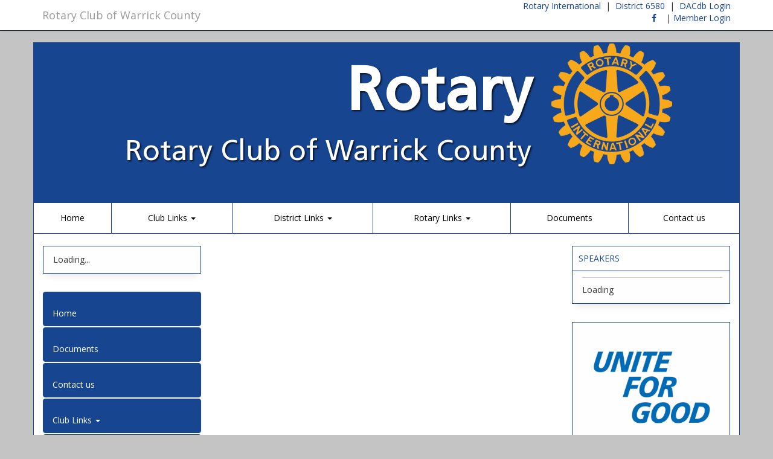

--- FILE ---
content_type: application/javascript
request_url: https://websites.dacdb.com/websites_core/js/date.js
body_size: 2534
content:
/*
 * Copyright (C) 2004 Baron Schwartz <baron at sequent dot org>
 *
 * This program is free software; you can redistribute it and/or modify it
 * under the terms of the GNU Lesser General Public License as published by the
 * Free Software Foundation, version 2.1.
 *
 * This program is distributed in the hope that it will be useful, but WITHOUT
 * ANY WARRANTY; without even the implied warranty of MERCHANTABILITY or FITNESS
 * FOR A PARTICULAR PURPOSE.  See the GNU Lesser General Public License for more
 * details.
 */

Date.parseFunctions = {count:0};
Date.parseRegexes = [];
Date.formatFunctions = {count:0};

Date.prototype.dateFormat = function(format) {
    if (Date.formatFunctions[format] == null) {
        Date.createNewFormat(format);
    }
    var func = Date.formatFunctions[format];
    return this[func]();
}

Date.createNewFormat = function(format) {
    var funcName = "format" + Date.formatFunctions.count++;
    Date.formatFunctions[format] = funcName;
    var code = "Date.prototype." + funcName + " = function(){return ";
    var special = false;
    var ch = '';
    for (var i = 0; i < format.length; ++i) {
        ch = format.charAt(i);
        if (!special && ch == "\\") {
            special = true;
        }
        else if (special) {
            special = false;
            code += "'" + String.escape(ch) + "' + ";
        }
        else {
            code += Date.getFormatCode(ch);
        }
    }
    eval(code.substring(0, code.length - 3) + ";}");
}

Date.getFormatCode = function(character) {
    switch (character) {
    case "d":
        return "String.leftPad(this.getDate(), 2, '0') + ";
    case "D":
        return "Date.dayNames[this.getDay()].substring(0, 3) + ";
    case "j":
        return "this.getDate() + ";
    case "l":
        return "Date.dayNames[this.getDay()] + ";
    case "S":
        return "this.getSuffix() + ";
    case "w":
        return "this.getDay() + ";
    case "z":
        return "this.getDayOfYear() + ";
    case "W":
        return "this.getWeekOfYear() + ";
    case "F":
        return "Date.monthNames[this.getMonth()] + ";
    case "m":
        return "String.leftPad(this.getMonth() + 1, 2, '0') + ";
    case "M":
        return "Date.monthNames[this.getMonth()].substring(0, 3) + ";
    case "n":
        return "(this.getMonth() + 1) + ";
    case "t":
        return "this.getDaysInMonth() + ";
    case "L":
        return "(this.isLeapYear() ? 1 : 0) + ";
    case "Y":
        return "this.getFullYear() + ";
    case "y":
        return "('' + this.getFullYear()).substring(2, 4) + ";
    case "a":
        return "(this.getHours() < 12 ? 'am' : 'pm') + ";
    case "A":
        return "(this.getHours() < 12 ? 'AM' : 'PM') + ";
    case "g":
        return "((this.getHours() %12) ? this.getHours() % 12 : 12) + ";
    case "G":
        return "this.getHours() + ";
    case "h":
        return "String.leftPad((this.getHours() %12) ? this.getHours() % 12 : 12, 2, '0') + ";
    case "H":
        return "String.leftPad(this.getHours(), 2, '0') + ";
    case "i":
        return "String.leftPad(this.getMinutes(), 2, '0') + ";
    case "s":
        return "String.leftPad(this.getSeconds(), 2, '0') + ";
    case "O":
        return "this.getGMTOffset() + ";
    case "T":
        return "this.getTimezone() + ";
    case "Z":
        return "(this.getTimezoneOffset() * -60) + ";
    default:
        return "'" + String.escape(character) + "' + ";
    }
}

Date.parseDate = function(input, format) {
    if (Date.parseFunctions[format] == null) {
        Date.createParser(format);
    }
    var func = Date.parseFunctions[format];
    return Date[func](input);
}

Date.createParser = function(format) {
    var funcName = "parse" + Date.parseFunctions.count++;
    var regexNum = Date.parseRegexes.length;
    var currentGroup = 1;
    Date.parseFunctions[format] = funcName;

    var code = "Date." + funcName + " = function(input){\n"
        + "var y = -1, m = -1, d = -1, h = -1, i = -1, s = -1;\n"
        + "var d = new Date();\n"
        + "y = d.getFullYear();\n"
        + "m = d.getMonth();\n"
        + "d = d.getDate();\n"
        + "var results = input.match(Date.parseRegexes[" + regexNum + "]);\n"
        + "if (results && results.length > 0) {"
    var regex = "";

    var special = false;
    var ch = '';
    for (var i = 0; i < format.length; ++i) {
        ch = format.charAt(i);
        if (!special && ch == "\\") {
            special = true;
        }
        else if (special) {
            special = false;
            regex += String.escape(ch);
        }
        else {
            obj = Date.formatCodeToRegex(ch, currentGroup);
            currentGroup += obj.g;
            regex += obj.s;
            if (obj.g && obj.c) {
                code += obj.c;
            }
        }
    }

    code += "if (y > 0 && m >= 0 && d > 0 && h >= 0 && i >= 0 && s >= 0)\n"
        + "{return new Date(y, m, d, h, i, s);}\n"
        + "else if (y > 0 && m >= 0 && d > 0 && h >= 0 && i >= 0)\n"
        + "{return new Date(y, m, d, h, i);}\n"
        + "else if (y > 0 && m >= 0 && d > 0 && h >= 0)\n"
        + "{return new Date(y, m, d, h);}\n"
        + "else if (y > 0 && m >= 0 && d > 0)\n"
        + "{return new Date(y, m, d);}\n"
        + "else if (y > 0 && m >= 0)\n"
        + "{return new Date(y, m);}\n"
        + "else if (y > 0)\n"
        + "{return new Date(y);}\n"
        + "}return null;}";

    Date.parseRegexes[regexNum] = new RegExp("^" + regex + "$");
    eval(code);
}

Date.formatCodeToRegex = function(character, currentGroup) {
    switch (character) {
    case "D":
        return {g:0,
        c:null,
        s:"(?:Sun|Mon|Tue|Wed|Thu|Fri|Sat)"};
    case "j":
    case "d":
        return {g:1,
            c:"d = parseInt(results[" + currentGroup + "], 10);\n",
            s:"(\\d{1,2})"};
    case "l":
        return {g:0,
            c:null,
            s:"(?:" + Date.dayNames.join("|") + ")"};
    case "S":
        return {g:0,
            c:null,
            s:"(?:st|nd|rd|th)"};
    case "w":
        return {g:0,
            c:null,
            s:"\\d"};
    case "z":
        return {g:0,
            c:null,
            s:"(?:\\d{1,3})"};
    case "W":
        return {g:0,
            c:null,
            s:"(?:\\d{2})"};
    case "F":
        return {g:1,
            c:"m = parseInt(Date.monthNumbers[results[" + currentGroup + "].substring(0, 3)], 10);\n",
            s:"(" + Date.monthNames.join("|") + ")"};
    case "M":
        return {g:1,
            c:"m = parseInt(Date.monthNumbers[results[" + currentGroup + "]], 10);\n",
            s:"(Jan|Feb|Mar|Apr|May|Jun|Jul|Aug|Sep|Oct|Nov|Dec)"};
    case "n":
    case "m":
        return {g:1,
            c:"m = parseInt(results[" + currentGroup + "], 10) - 1;\n",
            s:"(\\d{1,2})"};
    case "t":
        return {g:0,
            c:null,
            s:"\\d{1,2}"};
    case "L":
        return {g:0,
            c:null,
            s:"(?:1|0)"};
    case "Y":
        return {g:1,
            c:"y = parseInt(results[" + currentGroup + "], 10);\n",
            s:"(\\d{4})"};
    case "y":
        return {g:1,
            c:"var ty = parseInt(results[" + currentGroup + "], 10);\n"
                + "y = ty > Date.y2kYear ? 1900 + ty : 2000 + ty;\n",
            s:"(\\d{1,2})"};
    case "a":
        return {g:1,
            c:"if (results[" + currentGroup + "] == 'am') {\n"
                + "if (h == 12) { h = 0; }\n"
                + "} else { if (h < 12) { h += 12; }}",
            s:"(am|pm)"};
    case "A":
        return {g:1,
            c:"if (results[" + currentGroup + "] == 'AM') {\n"
                + "if (h == 12) { h = 0; }\n"
                + "} else { if (h < 12) { h += 12; }}",
            s:"(AM|PM)"};
    case "g":
    case "G":
    case "h":
    case "H":
        return {g:1,
            c:"h = parseInt(results[" + currentGroup + "], 10);\n",
            s:"(\\d{1,2})"};
    case "i":
        return {g:1,
            c:"i = parseInt(results[" + currentGroup + "], 10);\n",
            s:"(\\d{2})"};
    case "s":
        return {g:1,
            c:"s = parseInt(results[" + currentGroup + "], 10);\n",
            s:"(\\d{2})"};
    case "O":
        return {g:0,
            c:null,
            s:"[+-]\\d{4}"};
    case "T":
        return {g:0,
            c:null,
            s:"[A-Z]{3}"};
    case "Z":
        return {g:0,
            c:null,
            s:"[+-]\\d{1,5}"};
    default:
        return {g:0,
            c:null,
            s:String.escape(character)};
    }
}

Date.prototype.getTimezone = function() {
    return this.toString().replace(
        /^.*? ([A-Z]{3}) [0-9]{4}.*$/, "$1").replace(
        /^.*?\(([A-Z])[a-z]+ ([A-Z])[a-z]+ ([A-Z])[a-z]+\)$/, "$1$2$3");
}

Date.prototype.getGMTOffset = function() {
    return (this.getTimezoneOffset() > 0 ? "-" : "+")
        + String.leftPad(Math.floor(this.getTimezoneOffset() / 60), 2, "0")
        + String.leftPad(this.getTimezoneOffset() % 60, 2, "0");
}

Date.prototype.getDayOfYear = function() {
    var num = 0;
    Date.daysInMonth[1] = this.isLeapYear() ? 29 : 28;
    for (var i = 0; i < this.getMonth(); ++i) {
        num += Date.daysInMonth[i];
    }
    return num + this.getDate() - 1;
}

Date.prototype.getWeekOfYear = function() {
    // Skip to Thursday of this week
    var now = this.getDayOfYear() + (4 - this.getDay());
    // Find the first Thursday of the year
    var jan1 = new Date(this.getFullYear(), 0, 1);
    var then = (7 - jan1.getDay() + 4);
    document.write(then);
    return String.leftPad(((now - then) / 7) + 1, 2, "0");
}

Date.prototype.isLeapYear = function() {
    var year = this.getFullYear();
    return ((year & 3) == 0 && (year % 100 || (year % 400 == 0 && year)));
}

Date.prototype.getFirstDayOfMonth = function() {
    var day = (this.getDay() - (this.getDate() - 1)) % 7;
    return (day < 0) ? (day + 7) : day;
}

Date.prototype.getLastDayOfMonth = function() {
    var day = (this.getDay() + (Date.daysInMonth[this.getMonth()] - this.getDate())) % 7;
    return (day < 0) ? (day + 7) : day;
}

Date.prototype.getDaysInMonth = function() {
    Date.daysInMonth[1] = this.isLeapYear() ? 29 : 28;
    return Date.daysInMonth[this.getMonth()];
}

Date.prototype.getSuffix = function() {
    switch (this.getDate()) {
        case 1:
        case 21:
        case 31:
            return "st";
        case 2:
        case 22:
            return "nd";
        case 3:
        case 23:
            return "rd";
        default:
            return "th";
    }
}

String.escape = function(string) {
    return string.replace(/('|\\)/g, "\\$1");
}

String.leftPad = function (val, size, ch) {
    var result = new String(val);
    if (ch == null) {
        ch = " ";
    }
    while (result.length < size) {
        result = ch + result;
    }
    return result;
}

Date.daysInMonth = [31,28,31,30,31,30,31,31,30,31,30,31];
Date.monthNames =
   ["January",
    "February",
    "March",
    "April",
    "May",
    "June",
    "July",
    "August",
    "September",
    "October",
    "November",
    "December"];
Date.dayNames =
   ["Sunday",
    "Monday",
    "Tuesday",
    "Wednesday",
    "Thursday",
    "Friday",
    "Saturday"];
Date.y2kYear = 50;
Date.monthNumbers = {
    Jan:0,
    Feb:1,
    Mar:2,
    Apr:3,
    May:4,
    Jun:5,
    Jul:6,
    Aug:7,
    Sep:8,
    Oct:9,
    Nov:10,
    Dec:11};
Date.patterns = {
    ISO8601LongPattern:"Y-m-d H:i:s",
    ISO8601ShortPattern:"Y-m-d",
    ShortDatePattern: "n/j/Y",
    LongDatePattern: "l, F d, Y",
    FullDateTimePattern: "l, F d, Y g:i:s A",
    MonthDayPattern: "F d",
    ShortTimePattern: "g:i A",
    LongTimePattern: "g:i:s A",
    SortableDateTimePattern: "Y-m-d\\TH:i:s",
    UniversalSortableDateTimePattern: "Y-m-d H:i:sO",
    YearMonthPattern: "F, Y"};

